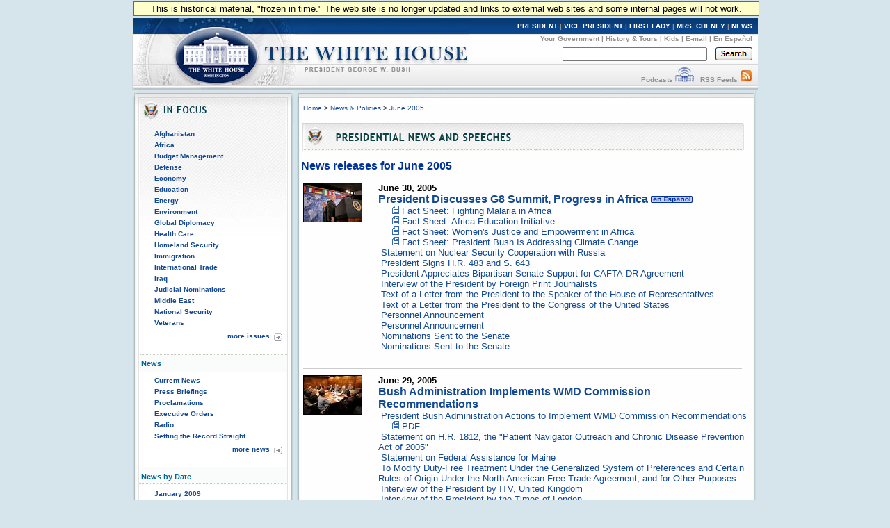

--- FILE ---
content_type: text/html; charset=UTF-8
request_url: https://georgewbush-whitehouse.archives.gov/news/releases/2005/06/
body_size: 12413
content:
<!DOCTYPE html PUBLIC "-//W3C//DTD XHTML 1.0 Transitional//EN" "http://www.w3.org/TR/xhtml1/DTD/xhtml1-transitional.dtd">

<html xmlns="http://www.w3.org/1999/xhtml" xml:lang="en" lang="en">

	<head>

  		<title>News Archive - June, 2005</title>

  		

<meta name="date"                 content="2007-02-26"/>

<meta name="WT.cg_n"              content="News Policies"/>

<meta name="WT.cg_s"              content="June 2005"/>



		<link rel="home" title="Home" href="/index.html" />

  		<style type="text/css" media="screen">
   @import "/css/infocus-main-nd.css";

</style>
<link rel="stylesheet" type="text/css" media="print" href="/css/print.css" />

<link rel="home" title="Home" href="/index.html" />

<script src="/js/general.js" type="text/javascript"></script>

<!-- Google Tag Manager -->
<script>(function(w,d,s,l,i){w[l]=w[l]||[];w[l].push({'gtm.start':
new Date().getTime(),event:'gtm.js'});var f=d.getElementsByTagName(s)[0],
j=d.createElement(s),dl=l!='dataLayer'?'&l='+l:'';j.async=true;j.src=
'https://www.googletagmanager.com/gtm.js?id='+i+dl;f.parentNode.insertBefore(j,f);
})(window,document,'script','dataLayer','GTM-WLMC86');</script>
<!-- End Google Tag Manager -->


<link rel="stylesheet" type="text/css" href="/css/news-index.css" title="main" />

	</head>

	<body onload="javascript: showCurYear();"><!-- Google Tag Manager (noscript) --><noscript><iframe alt="Google Tag Manager" src="https://www.googletagmanager.com/ns.html?id=GTM-WLMC86"height="0" width="0" style="display:none;visibility:hidden" title="Google Tag Manager"></iframe></noscript><!-- End Google Tag Manager (noscript) -->



	<!-- BEGIN BANNER -->
<div id="whcontainer">
<div id="menufloat">This is historical material, "frozen in time."  The web site is no longer updated and links to external web sites and some internal pages will not work.</div>
<div id="hidden"><img src="/imgs/print_banner.png" alt="print-only banner" /></div>


<div id="whheader" title="The White House">
<a href="/index.html"><img src="/imgs/wh_banner.jpg" alt="The White House" border="0" align="left" class="noprint" /></a>

<!-- BEGIN SKIPLINK -->
<a href="#whitebox" id="main" style="position: absolute; top: 2.5em; left: -1000em; width: 20em;" class="noprint">Skip Main Navigation</a>
<!-- END SKIPLINK -->

<div align="right" id="banner-nav"><a href="/president/" title="President">PRESIDENT</a> | <a href="/vicepresident/" title="Vice President">VICE PRESIDENT</a> | <a href="/firstlady/" title="First Lady">FIRST LADY</a> | <a href="/mrscheney/" title="Mrs. Cheney">MRS. CHENEY</a> | <a href="/news/" title="News">NEWS</a></div>

<div align="right" id="banner-subnav"><a href="/government/" title="Your Government">Your Government</a> | <a href="/history/life/" title="History &amp; Tours">History &amp; Tours</a> | <a href="/kids/" title="Kids">Kids</a> | <a href="/email/" title="E-mail">E-mail</a> | <a href="/espanol/index.es.html" title="En Espa&ntilde;ol">En Espa&ntilde;ol</a></div>

<div id="search_area">
<form accept-charset="UTF-8" action="https://search.archives.gov/search/docs" id="search_form" method="get" name="search">
<input id="affiliate" name="affiliate" type="hidden" value="national-archives" />
<input name="query" class="searchfield" maxlength="500" tabindex="1" title="Enter search terms here" /> &nbsp;&nbsp;
<!-- <input type="hidden" name="sitelimit" id="sitelimit" value="georgewbush-whitehouse.archives.gov" /> -->
<input type="hidden" name="dc" id="dc" value="3560" />
<input name="submit" type="image" src="/imgs/searchbutton.gif" alt="Search" tabindex="2" class="noprint" title="Submit" />
</form>
</div>

<div align="right" id="banner-subnav2">
<a href="/podcasts/" title="Podcasts">Podcasts</a> <a href="/podcasts/" title="Podcasts"><img src="/imgs/pod3.jpg" alt="Podcasts" width="27" height="22" border="0" /></a> &nbsp;&nbsp;<a href="/rss/" title="RSS Feeds">RSS Feeds</a> <a href="/rss/" title="RSS Feeds"><img src="/imgs/rss3.jpg" alt="RSS Feeds" width="18" height="22" border="0" /></a></div>
</div>
<!-- END BANNER -->  
<div id="containerbg">
<!-- BEGIN LEFT COLUMN -->

<div id="leftcol">
	<!-- * * * * BEGIN ISSUES * * * * * -->
<img src="/imgs/infocus_top2.jpg" alt="In Focus" width="234" height="50" /><br clear="left" />

<div id="leftbox">
<ul>
       <li><a href="/infocus/afghanistan/">Afghanistan</a></li>
	<li><a href="/infocus/africa/">Africa</a></li>
	<li><a href="/infocus/budget/">Budget Management</a></li>
	<li><a href="/infocus/defense/">Defense</a></li>
	<li><a href="/infocus/economy/">Economy</a></li>
	<li><a href="/infocus/education/">Education</a></li>
	<li><a href="/infocus/energy/">Energy</a></li>
	<li><a href="/infocus/environment/">Environment</a></li>
	<li><a href="/infocus/globaldiplomacy/">Global Diplomacy</a></li>
	<li><a href="/infocus/healthcare/">Health Care</a></li>
	<li><a href="/infocus/homeland/">Homeland Security</a></li>
	<li><a href="/infocus/immigration/">Immigration</a></li> 
	<li><a href="/infocus/internationaltrade/">International Trade</a></li>
	<li><a href="/infocus/iraq/">Iraq</a></li>
       <li><a href="/infocus/judicialnominees/">Judicial Nominations</a></li>
       <li><a href="/infocus/mideast/">Middle East</a></li>
	<li><a href="/infocus/nationalsecurity/">National Security</a></li>
	<li><a href="/infocus/veterans/">Veterans</a></li>
</ul>


<span style="display:block; position:relative; float:right; top:4px; right:4px; margin-top:8px;">
<a href="/infocus/"><img src="/imgs/arrow.gif" alt="More Issues" width="12" height="11" /></a>
</span>
<span style="display:block; position:relative; float:right; top:2px; right:10px; margin-top:8px;">
<a href="/infocus/">more issues</a>
</span>
<br clear="all" /><br clear="all" /></div>


<!-- BEGIN NEWS -->
<div class="divider-nd">News</div>

<div class="leftboxb">
<ul>
	<li><a href="/news/">Current News</a></li>
	<li><a href="/news/briefings/">Press Briefings</a></li>
	<li><a href="/news/proclamations/">Proclamations</a></li>
	<li><a href="/news/orders/">Executive Orders</a></li>
	<li><a href="/radio/">Radio</a></li>
	<li><a href="/news/setting-record-straight/">Setting the Record Straight</a></li>
</ul>
<span style="display:block; position:relative; float:right; top:4px; right:4px; margin-top:8px;">
<a href="/news/"><img src="/imgs/arrow.gif" alt="More News" width="12" height="11" /></a>
</span>
<span style="display:block; position:relative; float:right; top:2px; right:10px; margin-top:8px;">
<a href="/news/">more news</a>
</span>
<br clear="all" />
<br clear="all" />
</div>



<!-- BEGIN NEWS BY DATE -->

<div class="divider-nd">News by Date</div>

<div class="leftboxb">
<script src="/js/news_menu.js" type="text/javascript">
</script>
<noscript>
<ul>
        <li><a href="/news/releases/2009/01/">January 2009</a></li>

        <li><a href="/news/releases/2008/12/">December 2008</a></li>
        <li><a href="/news/releases/2008/11/">November 2008</a></li>
        <li><a href="/news/releases/2008/10/">October 2008</a></li>
        <li><a href="/news/releases/2008/09/">September 2008</a></li>
        <li><a href="/news/releases/2008/08/">August 2008</a></li>
        <li><a href="/news/releases/2008/07/">July 2008</a></li>
        <li><a href="/news/releases/2008/06/">June 2008</a></li>
        <li><a href="/news/releases/2008/05/">May 2008</a></li>
        <li><a href="/news/releases/2008/04/">April 2008</a></li>
        <li><a href="/news/releases/2008/03/">March 2008</a></li>
        <li><a href="/news/releases/2008/02/">February 2008</a></li>
        <li><a href="/news/releases/2008/01/">January 2008</a></li>

        <li><a href="/news/releases/2007/12/">December 2007</a></li>
        <li><a href="/news/releases/2007/11/">November 2007</a></li>
        <li><a href="/news/releases/2007/10/">October 2007</a></li>
        <li><a href="/news/releases/2007/09/">September 2007</a></li>
        <li><a href="/news/releases/2007/08/">August 2007</a></li>
        <li><a href="/news/releases/2007/07/">July 2007</a></li>
	<li><a href="/news/releases/2007/06/">June 2007</a></li>
	<li><a href="/news/releases/2007/05/">May 2007</a></li>
	<li><a href="/news/releases/2007/04/">April 2007</a></li>
	<li><a href="/news/releases/2007/03/">March 2007</a></li>
	<li><a href="/news/releases/2007/02/">February 2007</a></li>
	<li><a href="/news/releases/2007/01/">January 2007</a></li>

	<li><a href="/news/releases/2006/12/">December 2006</a></li>
	<li><a href="/news/releases/2006/11/">November 2006</a></li>
	<li><a href="/news/releases/2006/10/">October 2006</a></li>
	<li><a href="/news/releases/2006/09/">September 2006</a></li>
	<li><a href="/news/releases/2006/08/">August 2006</a></li>
	<li><a href="/news/releases/2006/07/">July 2006</a></li>
	<li><a href="/news/releases/2006/06/">June 2006</a></li>
	<li><a href="/news/releases/2006/05/">May 2006</a></li>
	<li><a href="/news/releases/2006/04/">April 2006</a></li>
	<li><a href="/news/releases/2006/03/">March 2006</a></li>
	<li><a href="/news/releases/2006/02/">February 2006</a></li>
	<li><a href="/news/releases/2006/01/">January 2006</a></li>

	<li><a href="/news/releases/2005/12/">December 2005</a></li>
	<li><a href="/news/releases/2005/11/">November 2005</a></li>
	<li><a href="/news/releases/2005/10/">October 2005</a></li>
	<li><a href="/news/releases/2005/09/">September 2005</a></li>
	<li><a href="/news/releases/2005/08/">August 2005</a></li>
	<li><a href="/news/releases/2005/07/">July 2005</a></li>
	<li><a href="/news/releases/2005/06/">June 2005</a></li>
	<li><a href="/news/releases/2005/05/">May 2005</a></li>
	<li><a href="/news/releases/2005/04/">April 2005</a></li>
	<li><a href="/news/releases/2005/03/">March 2005</a></li>
	<li><a href="/news/releases/2005/02/">February 2005</a></li>
	<li><a href="/news/releases/2005/01/">January 2005</a></li>

	<li><a href="/news/releases/2004/12/">December 2004</a></li>
	<li><a href="/news/releases/2004/11/">November 2004</a></li>
	<li><a href="/news/releases/2004/10/">October 2004</a></li>
	<li><a href="/news/releases/2004/09/">September 2004</a></li>
	<li><a href="/news/releases/2004/08/">August 2004</a></li>
	<li><a href="/news/releases/2004/07/">July 2004</a></li>
	<li><a href="/news/releases/2004/06/">June 2004</a></li>
	<li><a href="/news/releases/2004/05/">May 2004</a></li>
	<li><a href="/news/releases/2004/04/">April 2004</a></li>
	<li><a href="/news/releases/2004/03/">March 2004</a></li>
	<li><a href="/news/releases/2004/02/">February 2004</a></li>
	<li><a href="/news/releases/2004/01/">January 2004</a></li>

	<li><a href="/news/releases/2003/12/">December 2003</a></li>
	<li><a href="/news/releases/2003/11/">November 2003</a></li>
	<li><a href="/news/releases/2003/10/">October 2003</a></li>
	<li><a href="/news/releases/2003/09/">September 2003</a></li>
	<li><a href="/news/releases/2003/08/">August 2003</a></li>
	<li><a href="/news/releases/2003/07/">July 2003</a></li>
	<li><a href="/news/releases/2003/06/">June 2003</a></li>
	<li><a href="/news/releases/2003/05/">May 2003</a></li>
	<li><a href="/news/releases/2003/04/">April 2003</a></li>
	<li><a href="/news/releases/2003/03/">March 2003</a></li>
	<li><a href="/news/releases/2003/02/">February 2003</a></li>
	<li><a href="/news/releases/2003/01/">January 2003</a></li>

	<li><a href="/news/releases/2002/12/">December 2002</a></li>
	<li><a href="/news/releases/2002/11/">November 2002</a></li>
	<li><a href="/news/releases/2002/10/">October 2002</a></li>
	<li><a href="/news/releases/2002/09/">September 2002</a></li>
	<li><a href="/news/releases/2002/08/">August 2002</a></li>
	<li><a href="/news/releases/2002/07/">July 2002</a></li>
	<li><a href="/news/releases/2002/06/">June 2002</a></li>
	<li><a href="/news/releases/2002/05/">May 2002</a></li>
	<li><a href="/news/releases/2002/04/">April 2002</a></li>
	<li><a href="/news/releases/2002/03/">March 2002</a></li>
	<li><a href="/news/releases/2002/02/">February 2002</a></li>
	<li><a href="/news/releases/2002/01/">January 2002</a></li>

	<li><a href="/news/releases/2001/12/">December 2001</a></li>
	<li><a href="/news/releases/2001/11/">November 2001</a></li>
	<li><a href="/news/releases/2001/10/">October 2001</a></li>
	<li><a href="/news/releases/2001/09/">September 2001</a></li>
	<li><a href="/news/releases/2001/08/">August 2001</a></li>
	<li><a href="/news/releases/2001/07/">July 2001</a></li>
	<li><a href="/news/releases/2001/06/">June 2001</a></li>
	<li><a href="/news/releases/2001/05/">May 2001</a></li>
	<li><a href="/news/releases/2001/04/">April 2001</a></li>
	<li><a href="/news/releases/2001/03/">March 2001</a></li>
	<li><a href="/news/releases/2001/02/">February 2001</a></li>
	<li><a href="/news/releases/2001/01/">January 2001</a></li>
</ul>
</noscript>

<br clear="all" /></div>


<!-- BEGIN APPOINTMENTS -->
<div class="divider-nd">Appointments</div>

<div class="leftboxb">
<ul>
	<li><a href="/news/nominations/">Nominations</a></li>
	
</ul>
<br clear="all" /></div>



<!-- BEGIN FEDERAL FACTS -->
<div class="divider-nd">Federal Facts</div>

<div class="leftboxb">
<ul>
	<li><a href="/news/fsbr.html">Federal Statistics</a></li>
</ul>
<br clear="all" /></div>

<!-- BEGIN WEST WING -->	
<div class="divider-nd">West Wing</div>

<div class="leftboxb">
<ul>
	<li><a href="/news/west-wing.html">History</a></li>
</ul>
</div>
<br clear="left" />


</div>

<!-- * * * * * MAIN CONTENT * * * * * -->
<div id="whitebox_top"></div>
<div id="whitebox">
<div id="news_container">

<!-- BEGIN -->



						<table border="0" cellspacing="0" cellpadding="0" width="621" summary="Breadcrumbs, Print">

							<tr valign="top">

								<td align="left" width="463">

									<font face="Arial, Helvetica, Sans-Serif" size="1">

&nbsp;<a href="/index.html">Home</a> &gt;

<a href="/news/">News &amp; Policies</a> &gt;

<a href="/news/releases/2005/06/">June 2005</a>

</font>

<br/>



								</td>

                                                                <td align="right" width="278">

                                                                <div id="print-email"></div>

								</td>

							</tr>

						</table><br />

						

<!-- BEGIN -->





<TABLE width="631" border="0" cellspacing="0" cellpadding="0">

  <TR>

      <TD valign="top"><IMG src="/news/images/speeches-news-2.gif" alt="Presidential News and Speeches" width="638" height="43"></TD>

      <TD align="left" valign="top">

      



      </TD>

  </TR>

</TABLE>



<title>News Archive - June 2005</title>



<table border="0">



<p><font face="arial, helvetica, sans-serif" color="#003399" size="3"><b>News releases for June 2005</b></font></p>





<tr valign="top">

<td width="85">

<a href="/news/releases/2005/06/images/20050630_p45076-057jas-515h.html"><img src="/news/releases/2005/06/images/20050630_p45076-057jas-83h.jpg" alt="President George W. Bush stands at the podium after being introduced at the Freer Gallery in Washington D.C., Thursday, June 30, 2005, by Walter Stern, Chairman of the Board of Trustees, the Hudson Institute. The President spoke about his participation in the upcoming G8 Summit in Scotland, highlighting new initiatives to improve the quality of life of sub-Saharan Africans. White House photo by Paul Morse" border="0" width="85" height="57"></a>



</td>



<td width="15"></td>







<td width="531"><font face="Arial, Helvetica, sans-serif" size="2"><b>June 30, 2005</b></font>

<br><font face="Arial, Helvetica, sans-serif" size="2">







<font size="3" face="arial, helvetica"><b> <a

	href="/news/releases/2005/06/20050630.html">President Discusses G8 Summit, Progress in Africa</a></b></font> <a href="/news/releases/2005/06/20050630.es.html"><img src="/news/images/espanol.gif" alt="en Espa&#241ol" width="60" height="10" border="0"></a><br>

&nbsp;&nbsp;&nbsp;&nbsp;&nbsp;<img src="/imgs/icon_release_infocus.gif" width="10" height="12" alt="Fact sheet"/>

<a href="/news/releases/2005/06/20050630-8.html">Fact Sheet: Fighting Malaria in Africa</a>

<br/>&nbsp;&nbsp;&nbsp;&nbsp;&nbsp;<img src="/imgs/icon_release_infocus.gif" width="10" height="12" alt="Fact sheet"/>

<a href="/news/releases/2005/06/20050630-7.html">Fact Sheet: Africa Education Initiative</a>

<br/>&nbsp;&nbsp;&nbsp;&nbsp;&nbsp;<img src="/imgs/icon_release_infocus.gif" width="10" height="12" alt="Fact sheet"/>

<a href="/news/releases/2005/06/20050630-5.html">Fact Sheet: Women's Justice and Empowerment in Africa</a>

<br/>&nbsp;&nbsp;&nbsp;&nbsp;&nbsp;<img src="/imgs/icon_release_infocus.gif" width="10" height="12" alt="Fact sheet"/>

<a href="/news/releases/2005/06/20050630-16.html">Fact Sheet: President Bush Is Addressing Climate Change</a>

<br/>

<img border="0" width="5" height="4"

	src="/images/square-1.gif" alt=""> <a

	href="/news/releases/2005/06/20050630-4.html">Statement on Nuclear Security Cooperation with Russia</a><br>



<img border="0" width="5" height="4"

	src="/images/square-1.gif" alt=""> <a

	href="/news/releases/2005/06/20050630-3.html">President Signs H.R. 483 and S. 643</a><br>



<img border="0" width="5" height="4"

	src="/images/square-1.gif" alt=""> <a

	href="/news/releases/2005/06/20050630-17.html">President Appreciates Bipartisan Senate Support for CAFTA-DR Agreement</a><br>



<img border="0" width="5" height="4"

	src="/images/square-1.gif" alt=""> <a

	href="/news/releases/2005/06/20050630-20.html">Interview of the President by Foreign Print Journalists</a><br>



<img border="0" width="5" height="4"

	src="/images/square-1.gif" alt=""> <a

	href="/news/releases/2005/06/20050630-11.html">Text of a Letter from the President to the Speaker of the House of Representatives</a><br>



<img border="0" width="5" height="4"

	src="/images/square-1.gif" alt=""> <a

	href="/news/releases/2005/06/20050630-12.html">Text of a Letter from the President to the Congress of the United States</a><br>



<img border="0" width="5" height="4"

	src="/images/square-1.gif" alt=""> <a

	href="/news/releases/2005/06/20050630-1.html">Personnel Announcement</a><br>



<img border="0" width="5" height="4"

	src="/images/square-1.gif" alt=""> <a

	href="/news/releases/2005/06/20050630-10.html">Personnel Announcement</a><br>



<img border="0" width="5" height="4"

	src="/images/square-1.gif" alt=""> <a

	href="/news/releases/2005/06/20050630-2.html">Nominations Sent to the Senate</a><br>



<img border="0" width="5" height="4"

	src="/images/square-1.gif" alt=""> <a

	href="/news/releases/2005/06/20050630-13.html">Nominations Sent to the Senate</a><br>







&nbsp;

</font></td>

</tr>





<tr valign="top">

<td colspan="3"><IMG alt="" height=11 src="/news/images/greypixel-whiteborder.gif" width="631"></td>

</tr>





<tr valign="top">

<td width="85">

<a href="/news/releases/2005/06/images/20050629-2_g8o0510jas2jpg-515h.html"><img src="/news/releases/2005/06/images/20050629-2_g8o0510jas2jpg-83h.jpg" alt="President George W. Bush offers remarks after a briefing by Fran Townsend, in red, Assistant to the President for Homeland Security and Counter-terrorism, to the National Security Council regarding the Silberman-Robb Weapons of Mass Destruction Commission Report Wednesday, June 29, 2005, in the Situation Room of the White House. Clockwise, from the President, are: Secretary of State Condoleezza Rice; Secretary of Defense Donald Rumsfeld; Richard Myers, Chairman of the Joint Chiefs of Staff; Treasury Secretary John Snow; CIA Director Porter Goss; Attorney General Alberto Gonzales; Robert Mueller, FBI Director; Fran Townsend; Michael Chertoff, Secretary of Homeland Security; John Negroponte, Director of National Intelligence, and Vice President Dick Cheney. In the background are: Steve Hadley, National Security Advisor; Phil Zelikow of the State Department, and J.D. Crouch, Deputy National Security Advisor.  White House photo by Eric Draper" border="0" width="85" height="57"></a>



</td>



<td width="15"></td>







<td width="531"><font face="Arial, Helvetica, sans-serif" size="2"><b>June 29, 2005</b></font>

<br><font face="Arial, Helvetica, sans-serif" size="2">







<font size="3" face="arial, helvetica"><b> <a

	href="/news/releases/2005/06/20050629-2.html">Bush Administration Implements WMD Commission Recommendations</a></b></font><br>



<img border="0" width="5" height="4"

	src="/images/square-1.gif" alt=""> <a

	href="/news/releases/2005/06/20050629-5.html">President Bush Administration Actions to Implement WMD Commission Recommendations</a><br>

&nbsp;&nbsp;&nbsp;&nbsp;&nbsp;<img src="/imgs/icon_release_infocus.gif" width="10" height="12" alt="Fact sheet"/>

<a href="/news/releases/2005/06/WMD-Commission-Matrix-6-29-05.pdf">PDF</a>

<br/>

<img border="0" width="5" height="4"

	src="/images/square-1.gif" alt=""> <a

	href="/news/releases/2005/06/20050629-7.html">Statement on H.R. 1812, the "Patient Navigator Outreach and Chronic Disease Prevention Act of 2005"</a><br>



<img border="0" width="5" height="4"

	src="/images/square-1.gif" alt=""> <a

	href="/news/releases/2005/06/20050629-6.html">Statement on Federal Assistance for Maine</a><br>



<img border="0" width="5" height="4"

	src="/images/square-1.gif" alt=""> <a

	href="/news/releases/2005/06/20050629-8.html">To Modify Duty-Free Treatment Under the Generalized System of Preferences and Certain Rules of Origin Under the North American Free Trade Agreement, and for Other Purposes</a><br>



<img border="0" width="5" height="4"

	src="/images/square-1.gif" alt=""> <a

	href="/news/releases/2005/06/20050629-12.html">Interview of the President by ITV, United Kingdom</a><br>



<img border="0" width="5" height="4"

	src="/images/square-1.gif" alt=""> <a

	href="/news/releases/2005/06/20050629-10.html">Interview of the President by the Times of London</a><br>



<img border="0" width="5" height="4"

	src="/images/square-1.gif" alt=""> <a

	href="/news/releases/2005/06/20050629-11.html">Interview of the President by Danish Broadcasting Corporation</a><br>



<img border="0" width="5" height="4"

	src="/images/square-1.gif" alt=""> <a

	href="/news/releases/2005/06/20050629.html">Executive Order: Blocking Property of Weapons of Mass Destruction Proliferators and Their Supporters</a><br>



<img border="0" width="5" height="4"

	src="/images/square-1.gif" alt=""> <a

	href="/news/releases/2005/06/20050629-1.html">Memorandum</a><br>



<img border="0" width="5" height="4"

	src="/images/square-1.gif" alt=""> <a

	href="/news/releases/2005/06/20050629-9.html">Memorandum for the Director OMB</a><br>







&nbsp;

</font></td>

</tr>





<tr valign="top">

<td colspan="3"><IMG alt="" height=11 src="/news/images/greypixel-whiteborder.gif" width="631"></td>

</tr>





<tr valign="top">

<td width="85">

<a href="/news/releases/2005/06/images/20050628-7_g8o0322-515h.html"><img src="/news/releases/2005/06/images/20050628-7_g8o0322-83h.jpg" alt="President George W. Bush delivers remarks on the war on terror at Fort Bragg, North Carolina, Tuesday, June 28, 2005.  White House photo by Eric Draper" border="0" width="85" height="62"></a>



</td>



<td width="15"></td>







<td width="531"><font face="Arial, Helvetica, sans-serif" size="2"><b>June 28, 2005</b></font>

<br><font face="Arial, Helvetica, sans-serif" size="2">







<font size="3" face="arial, helvetica"><b> <a

	href="/news/releases/2005/06/20050628-7.html">President Addresses Nation, Discusses Iraq, War on Terror</a></b></font> <a href="/news/releases/2005/06/20050628-7.es.html"><img src="/news/images/espanol.gif" alt="en Espa&#241ol" width="60" height="10" border="0"></a><br>

&nbsp;&nbsp;&nbsp;&nbsp;&nbsp;<img src="/imgs/release_tools_icons_video.gif" alt="Play Video" width="19" height="16">



<script type="text/javascript" language="javascript">

<!--
      //document.write(lt+"a href=\"#\" onClick=\"javascript:popup('/news/releases/2005/06/20050628-7.v.html','360','330')\" "+gt+"Video"+lt+"/a"+gt+"");

//-->

</script>

<!--<noscript>--><a href="/video/2005/06/20050628-7.v.rm">Video</a><!--</noscript>-->

<br/>&nbsp;&nbsp;&nbsp;&nbsp;&nbsp;<img src="/imgs/icon_release_infocus.gif" width="10" height="12" alt="Fact sheet"/>

<a href="/infocus/iraq/">In Focus: Renewal in Iraq</a>

<br/>

<img border="0" width="5" height="4"

	src="/images/square-1.gif" alt=""> <a

	href="/news/releases/2005/06/20050628.html">President to Welcome Prime Minister Lee of Singapore to the White House</a><br>



<img border="0" width="5" height="4"

	src="/images/square-1.gif" alt=""> <a

	href="/news/releases/2005/06/20050628-2.html">President Applauds Senate for Passing Energy Legislation</a><br>



<img border="0" width="5" height="4"

	src="/images/square-1.gif" alt=""> <a

	href="/news/releases/2005/06/20050628-4.html">Executive Order: Strengthening Processes Relating to Determining Eligibility for Access to Classified National Security Information</a><br>



<img border="0" width="5" height="4"

	src="/images/square-1.gif" alt=""> <a

	href="/news/releases/2005/06/20050628-6.html">Nominations Sent to the Senate</a><br>



<img border="0" width="5" height="4"

	src="/images/square-1.gif" alt=""> <a

	href="/news/releases/2005/06/20050628-5.html">Personnel Announcement</a><br>







&nbsp;

</font></td>

</tr>





<tr valign="top">

<td colspan="3"><IMG alt="" height=11 src="/news/images/greypixel-whiteborder.gif" width="631"></td>

</tr>





<tr valign="top">

<td width="85">

<a href="/news/releases/2005/06/images/20050627-1_webp45061-163-515h.html"><img src="/news/releases/2005/06/images/20050627-1_webp45061-163-83h.jpg" alt="President George W. Bush and German Chancellor Gerhard Schroeder talk with the media in the Oval Office Monday, June 27, 2005.  White House photo by Eric Draper" border="0" width="84" height="56"></a>



</td>



<td width="15"></td>







<td width="531"><font face="Arial, Helvetica, sans-serif" size="2"><b>June 27, 2005</b></font>

<br><font face="Arial, Helvetica, sans-serif" size="2">







<font size="3" face="arial, helvetica"><b> <a

	href="/news/releases/2005/06/20050627-1.html">President Welcomes German Chancellor to the White House</a></b></font><br>

&nbsp;&nbsp;&nbsp;&nbsp;&nbsp;<img src="/imgs/release_tools_icons_video.gif" alt="Play Video" width="19" height="16">



<script type="text/javascript" language="javascript">

<!--
      //document.write(lt+"a href=\"#\" onClick=\"javascript:popup('/news/releases/2005/06/20050627-1.v.html','360','330')\" "+gt+"Video"+lt+"/a"+gt+"");

//-->

</script>

<!--<noscript>--><a href="/video/2005/06/20050627-1.v.rm">Video</a><!--</noscript>-->

<br/>

<img border="0" width="5" height="4"

	src="/images/square-1.gif" alt=""> <a

	href="/news/releases/2005/06/20050627-2.html">President Receives 90-Day Report on the Security and Prosperity Partnership of North America</a><br>







&nbsp;

</font></td>

</tr>





<tr valign="top">

<td colspan="3"><IMG alt="" height=11 src="/news/images/greypixel-whiteborder.gif" width="631"></td>

</tr>





<tr valign="top">

<td width="85">

<a href="/news/releases/2005/06/images/20050626-1_p45055-073jasjpg-515h.html"><img src="/news/releases/2005/06/images/20050626-1_p45055-073jasjpg-83h.jpg" alt="Taylor Paige Nevils of South Side Little League Memphis Red Sox from Chicago, peers up at Dugout, the Little League mascot, during a T-ball game on the South Lawn Sunday, June 26, 2005.  White House photo by Paul Morse" border="0" width="84" height="50"></a>



</td>



<td width="15"></td>







<td width="531"><font face="Arial, Helvetica, sans-serif" size="2"><b>June 26, 2005</b></font>

<br><font face="Arial, Helvetica, sans-serif" size="2">







<font size="3" face="arial, helvetica"><b> <a

	href="/news/releases/2005/06/20050626.html">President's Statement on United Nations International Day in Support of Victims of Torture</a></b></font><br>



<img border="0" width="5" height="4"

	src="/images/square-1.gif" alt=""> <a

	href="/news/releases/2005/06/20050626-1.html">White House South Lawn Tee Ball</a><br>

&nbsp;&nbsp;&nbsp;&nbsp;&nbsp;<img src="/imgs/release_tools_icons_video.gif" alt="Play Video" width="19" height="16">



<script type="text/javascript" language="javascript">

<!--
      //document.write(lt+"a href=\"#\" onClick=\"javascript:popup('/news/releases/2005/06/20050626-1.v.html','360','330')\" "+gt+"Video"+lt+"/a"+gt+"");

//-->

</script>

<!--<noscript>--><a href="/video/2005/06/20050626-1.v.rm">Video</a><!--</noscript>-->

<br/>&nbsp;&nbsp;&nbsp;&nbsp;&nbsp;<img src="/imgs/icon_release_infocus.gif" width="10" height="12" alt="Fact sheet"/>

<a href="/tball/">White House Tee Ball</a>

<br/>





&nbsp;

</font></td>

</tr>





<tr valign="top">

<td colspan="3"><IMG alt="" height=11 src="/news/images/greypixel-whiteborder.gif" width="631"></td>

</tr>





<tr valign="top">

<td width="85">





</td>



<td width="15"></td>







<td width="531"><font face="Arial, Helvetica, sans-serif" size="2"><b>June 25, 2005</b></font>

<br><font face="Arial, Helvetica, sans-serif" size="2">







<font size="3" face="arial, helvetica"><b> <a

	href="/news/releases/2005/06/20050625.html">President's Radio Address</a></b></font> <a href="/news/releases/2005/06/20050625.es.html"><img src="/news/images/espanol.gif" alt="en Espa&#241ol" width="60" height="10" border="0"></a><br>

 

         <img src="/imgs/release_tools_icons_podcast.gif" alt="Play MP3" width="19" height="18">

<a href="/video/2005/06/20050625.a.rm">Audio</a>

<br/>





&nbsp;

</font></td>

</tr>





<tr valign="top">

<td colspan="3"><IMG alt="" height=11 src="/news/images/greypixel-whiteborder.gif" width="631"></td>

</tr>





<tr valign="top">

<td width="85">

<a href="/news/releases/2005/06/images/20050624_p45051-053jas-515h.html"><img src="/news/releases/2005/06/images/20050624_p45051-053jas-83h.jpg" alt="President George W. Bush walks with Dr. Ibrahim Jaafari, Prime Minister of Iraq, toward the East Room Friday, June 24, 2005, to meet the media.  White House photo by Paul Morse" border="0" width="84" height="57"></a>



</td>



<td width="15"></td>







<td width="531"><font face="Arial, Helvetica, sans-serif" size="2"><b>June 24, 2005</b></font>

<br><font face="Arial, Helvetica, sans-serif" size="2">







<font size="3" face="arial, helvetica"><b> <a

	href="/news/releases/2005/06/20050624.html">President Welcomes Iraqi Prime Minister Jaafari to the White House</a></b></font><br>

&nbsp;&nbsp;&nbsp;&nbsp;&nbsp;<img src="/imgs/release_tools_icons_video.gif" alt="Play Video" width="19" height="16">



<script type="text/javascript" language="javascript">

<!--
      //document.write(lt+"a href=\"#\" onClick=\"javascript:popup('/news/releases/2005/06/20050624.v.html','360','330')\" "+gt+"Video"+lt+"/a"+gt+"");

//-->

</script>

<!--<noscript>--><a href="/video/2005/06/20050624.v.rm">Video</a><!--</noscript>-->

<br/>&nbsp;&nbsp;&nbsp;&nbsp;&nbsp;<img src="/imgs/icon_release_infocus.gif" width="10" height="12" alt="Fact sheet"/>

<a href="/infocus/iraq/">In Focus:  Renewal in Iraq</a>

<br/>

<img border="0" width="5" height="4"

	src="/images/square-1.gif" alt=""> <a

	href="/news/releases/2005/06/20050624-2.html">President to Welcome Australian Prime Minister Howard to the White House</a><br>



<img border="0" width="5" height="4"

	src="/images/square-1.gif" alt=""> <a

	href="/news/releases/2005/06/20050624-1.html">President to Welcome Prime Minister Sabah of Kuwait to the White House</a><br>







&nbsp;

</font></td>

</tr>





<tr valign="top">

<td colspan="3"><IMG alt="" height=11 src="/news/images/greypixel-whiteborder.gif" width="631"></td>

</tr>





<tr valign="top">

<td width="85">

<a href="/news/releases/2005/06/images/20050623_p45043-171jasjpg-515h.html"><img src="/news/releases/2005/06/images/20050623_p45043-171jasjpg-83h.jpg" alt="President George W. Bush reaches out to the crowd Thursday, June 23, 2005, after a Conversation on Strengthening Social Security at Montgomery Blair High School in Silver Spring, Maryland.  White House photo by Paul Morse" border="0" width="84" height="55"></a>



</td>



<td width="15"></td>







<td width="531"><font face="Arial, Helvetica, sans-serif" size="2"><b>June 23, 2005</b></font>

<br><font face="Arial, Helvetica, sans-serif" size="2">







<font size="3" face="arial, helvetica"><b> <a

	href="/news/releases/2005/06/20050623.html">President Participates in Social Security Conversation in Maryland</a></b></font><br>

&nbsp;&nbsp;&nbsp;&nbsp;&nbsp;<img src="/imgs/release_tools_icons_video.gif" alt="Play Video" width="19" height="16">



<script type="text/javascript" language="javascript">

<!--
      //document.write(lt+"a href=\"#\" onClick=\"javascript:popup('/news/releases/2005/06/20050623.v.html','360','330')\" "+gt+"Video"+lt+"/a"+gt+"");

//-->

</script>

<!--<noscript>--><a href="/video/2005/06/20050623.v.rm">Video</a><!--</noscript>-->

<br/>&nbsp;&nbsp;&nbsp;&nbsp;&nbsp;<img src="/imgs/icon_release_infocus.gif" width="10" height="12" alt="Fact sheet"/>

<a href="/infocus/social-security/">In Focus:  Social Security</a>

<br/>

<img border="0" width="5" height="4"

	src="/images/square-1.gif" alt=""> <a

	href="/news/releases/2005/06/20050623-2.html">President Discusses CAFTA-DR with Bipartisan Leaders</a> <a href="/news/releases/2005/06/20050623-2.es.html"><img src="/news/images/espanol.gif" alt="en Espa&#241ol" width="60" height="10" border="0"></a><br>

&nbsp;&nbsp;&nbsp;&nbsp;&nbsp;<img src="/imgs/release_tools_icons_video.gif" alt="Play Video" width="19" height="16">



<script type="text/javascript" language="javascript">

<!--
      //document.write(lt+"a href=\"#\" onClick=\"javascript:popup('/news/releases/2005/06/20050623-2.v.html','360','330')\" "+gt+"Video"+lt+"/a"+gt+"");

//-->

</script>

<!--<noscript>--><a href="/video/2005/06/20050623-2.v.rm">Video</a><!--</noscript>-->

<br/>&nbsp;&nbsp;&nbsp;&nbsp;&nbsp;<img src="/imgs/icon_release_infocus.gif" width="10" height="12" alt="Fact sheet"/>

<a href="/infocus/cafta/">In Focus: CAFTA-DR</a>

<br/>

<img border="0" width="5" height="4"

	src="/images/square-1.gif" alt=""> <a

	href="/news/releases/2005/06/20050623-9.html">Text of a Letter from the President to the Congress of the United States</a><br>



<img border="0" width="5" height="4"

	src="/images/square-1.gif" alt=""> <a

	href="/news/releases/2005/06/20050623-3.html">Statement on Federal Assistance for Nebraska</a><br>



<img border="0" width="5" height="4"

	src="/images/square-1.gif" alt=""> <a

	href="/news/releases/2005/06/20050623-6.html">Notice: Continuation of the National Emergency with Respect to the Western Balkans</a><br>



<img border="0" width="5" height="4"

	src="/images/square-1.gif" alt=""> <a

	href="/news/releases/2005/06/20050623-5.html">Text of a Letter from the President to the Congress of the United States</a><br>



<img border="0" width="5" height="4"

	src="/images/square-1.gif" alt=""> <a

	href="/news/releases/2005/06/20050623-4.html">Personnel Announcement</a><br>



<img border="0" width="5" height="4"

	src="/images/square-1.gif" alt=""> <a

	href="/news/releases/2005/06/20050623-7.html">Personnel Announcement</a><br>



<img border="0" width="5" height="4"

	src="/images/square-1.gif" alt=""> <a

	href="/news/releases/2005/06/20050623-11.html">Nominations Sent to the Senate</a><br>







&nbsp;

</font></td>

</tr>





<tr valign="top">

<td colspan="3"><IMG alt="" height=11 src="/news/images/greypixel-whiteborder.gif" width="631"></td>

</tr>





<tr valign="top">

<td width="85">

<a href="/news/releases/2005/06/images/20050622_p45040-034jas-515h.html"><img src="/news/releases/2005/06/images/20050622_p45040-034jas-83h.jpg" alt="President George W. Bush tours the turbine room of Calvert Cliffs Nuclear Power Plant in Lusby, Md., Wednesday, June 22, 2005. After his tour, the President spoke about energy and economic security to about 400 in attendance.  White House photo by Paul Morse" border="0" width="84" height="50"></a>



</td>



<td width="15"></td>







<td width="531"><font face="Arial, Helvetica, sans-serif" size="2"><b>June 22, 2005</b></font>

<br><font face="Arial, Helvetica, sans-serif" size="2">







<font size="3" face="arial, helvetica"><b> <a

	href="/news/releases/2005/06/20050622.html">President Discusses Energy Policy, Economic Security</a></b></font><br>

&nbsp;&nbsp;&nbsp;&nbsp;&nbsp;<img src="/imgs/release_tools_icons_video.gif" alt="Play Video" width="19" height="16">



<script type="text/javascript" language="javascript">

<!--
      //document.write(lt+"a href=\"#\" onClick=\"javascript:popup('/news/releases/2005/06/20050622.v.html','360','330')\" "+gt+"Video"+lt+"/a"+gt+"");

//-->

</script>

<!--<noscript>--><a href="/video/2005/06/20050622.v.rm">Video</a><!--</noscript>-->

<br/>&nbsp;&nbsp;&nbsp;&nbsp;&nbsp;<img src="/imgs/icon_release_infocus.gif" width="10" height="12" alt="Fact sheet"/>

<a href="/infocus/energy/">In Focus: Energy</a>

<br/>





&nbsp;

</font></td>

</tr>





<tr valign="top">

<td colspan="3"><IMG alt="" height=11 src="/news/images/greypixel-whiteborder.gif" width="631"></td>

</tr>





<tr valign="top">

<td width="85">

<a href="/news/releases/2005/06/images/20050621_webf1g3800jpg-515h.html"><img src="/news/releases/2005/06/images/20050621_webf1g3800jpg-83h.jpg" alt="President George W. Bush and Prime Minister Phan Van Khai of Vietnam deliver statements to the media in the Oval Office Tuesday, June 21, 2005. &quot;We discussed our economic relations. And I noted that the Vietnamese economy is growing quite substantially. We talked about our desire for Vietnam to join the WTO,&quot; said the President. &quot;We talked about security issues and a mutual desire to coordinate in the war on terror.&quot;  White House photo by Eric Draper" border="0" width="84" height="56"></a>



</td>



<td width="15"></td>







<td width="531"><font face="Arial, Helvetica, sans-serif" size="2"><b>June 21, 2005</b></font>

<br><font face="Arial, Helvetica, sans-serif" size="2">







<font size="3" face="arial, helvetica"><b> <a

	href="/news/releases/2005/06/20050621.html">President Welcomes Vietnamese Prime Minister to the White House</a></b></font><br>

&nbsp;&nbsp;&nbsp;&nbsp;&nbsp;<img src="/imgs/release_tools_icons_video.gif" alt="Play Video" width="19" height="16">



<script type="text/javascript" language="javascript">

<!--
      //document.write(lt+"a href=\"#\" onClick=\"javascript:popup('/news/releases/2005/06/20050621.v.html','360','330')\" "+gt+"Video"+lt+"/a"+gt+"");

//-->

</script>

<!--<noscript>--><a href="/video/2005/06/20050621.v.rm">Video</a><!--</noscript>-->

<br/>

<img border="0" width="5" height="4"

	src="/images/square-1.gif" alt=""> <a

	href="/news/releases/2005/06/20050621-2.html">Joint Statement Between the United States of America and the Socialist Republic of Vietnam</a><br>



<img border="0" width="5" height="4"

	src="/images/square-1.gif" alt=""> <a

	href="/news/releases/2005/06/20050621-1.html">President Congratulates CEA Chairman Ben Bernanke</a><br>

&nbsp;&nbsp;&nbsp;&nbsp;&nbsp;<img src="/imgs/release_tools_icons_video.gif" alt="Play Video" width="19" height="16">



<script type="text/javascript" language="javascript">

<!--
      //document.write(lt+"a href=\"#\" onClick=\"javascript:popup('/news/releases/2005/06/20050621-1.v.html','360','330')\" "+gt+"Video"+lt+"/a"+gt+"");

//-->

</script>

<!--<noscript>--><a href="/video/2005/06/20050621-1.v.rm">Video</a><!--</noscript>-->

<br/>

<img border="0" width="5" height="4"

	src="/images/square-1.gif" alt=""> <a

	href="/news/releases/2005/06/20050621-3.html">President Addresses Southern Baptist Convention Annual Meeting</a><br>

&nbsp;&nbsp;&nbsp;&nbsp;&nbsp;<img src="/imgs/release_tools_icons_video.gif" alt="Play Video" width="19" height="16">



<script type="text/javascript" language="javascript">

<!--
      //document.write(lt+"a href=\"#\" onClick=\"javascript:popup('/news/releases/2005/06/20050621-3.v.html','360','330')\" "+gt+"Video"+lt+"/a"+gt+"");

//-->

</script>

<!--<noscript>--><a href="/video/2005/06/20050621-3.v.rm">Video</a><!--</noscript>-->

<br/>





&nbsp;

</font></td>

</tr>





<tr valign="top">

<td colspan="3"><IMG alt="" height=11 src="/news/images/greypixel-whiteborder.gif" width="631"></td>

</tr>





<tr valign="top">

<td width="85">

<a href="/news/releases/2005/06/images/20050620-19_w8n5180jasjpg-515h.html"><img src="/news/releases/2005/06/images/20050620-19_w8n5180jasjpg-83h.jpg" alt="President George W. Bush leads European Union President Jean-Claude Juncker, left, and European Commission President Jose Manuel Barroso as they head to a joint press availability in the East Room Monday, June 20, 2005.  White House photo by Paul Morse" border="0" width="84" height="57"></a>



</td>



<td width="15"></td>







<td width="531"><font face="Arial, Helvetica, sans-serif" size="2"><b>June 20, 2005</b></font>

<br><font face="Arial, Helvetica, sans-serif" size="2">







<font size="3" face="arial, helvetica"><b> <a

	href="/news/releases/2005/06/20050620-19.html">President Hosts United States - European Union Summit</a></b></font><br>

&nbsp;&nbsp;&nbsp;&nbsp;&nbsp;<img src="/imgs/release_tools_icons_video.gif" alt="Play Video" width="19" height="16">



<script type="text/javascript" language="javascript">

<!--
      //document.write(lt+"a href=\"#\" onClick=\"javascript:popup('/news/releases/2005/06/20050620-19.v.html','360','330')\" "+gt+"Video"+lt+"/a"+gt+"");

//-->

</script>

<!--<noscript>--><a href="/video/2005/06/20050620-19.v.rm">Video</a><!--</noscript>-->

<br/>&nbsp;&nbsp;&nbsp;&nbsp;&nbsp;<img src="/imgs/icon_release_infocus.gif" width="10" height="12" alt="Fact sheet"/>

<a href="/infocus/eusummit/">In Focus:  U.S.-E.U. Summit</a>

<br/>

<img border="0" width="5" height="4"

	src="/images/square-1.gif" alt=""> <a

	href="/news/releases/2005/06/20050620-7.html">Joint Statement by the United States and the European Union Working Together to Promote Peace, Prosperity and Progress in the Middle East</a><br>



<img border="0" width="5" height="4"

	src="/images/square-1.gif" alt=""> <a

	href="/news/releases/2005/06/20050620.html">Joint Statement by the European Union and United States on the Joint Program of Work on the Nonproliferation of Weapons of Mass Destruction</a><br>



<img border="0" width="5" height="4"

	src="/images/square-1.gif" alt=""> <a

	href="/news/releases/2005/06/20050620-1.html">U.S.-EU Declaration on Enhancing Cooperation in the Field of Non Proliferation and the Fight Against Terrorism</a><br>



<img border="0" width="5" height="4"

	src="/images/square-1.gif" alt=""> <a

	href="/news/releases/2005/06/20050620-2.html">EU-US Declaration on the 60th Anniversary of the Signing of the San Francisco Charter</a><br>



<img border="0" width="5" height="4"

	src="/images/square-1.gif" alt=""> <a

	href="/news/releases/2005/06/20050620-4.html">Joint Statement by the European Union and the United States Working Together to Promote Democracy and Support Freedom, the Rule of Law and Human Rights Worldwide</a><br>



<img border="0" width="5" height="4"

	src="/images/square-1.gif" alt=""> <a

	href="/news/releases/2005/06/20050620-5.html">The United States and the European Union Initiative to Enhance Transatlantic Economic Integration and Growth</a><br>

&nbsp;&nbsp;&nbsp;&nbsp;&nbsp;<img src="/imgs/icon_release_infocus.gif" width="10" height="12" alt="Fact sheet"/>

<a href="/news/releases/2005/06/20050620-17.html">Initiative to Enhance Transatlantic Economic Integration and Growth Annex</a>

<br/>&nbsp;&nbsp;&nbsp;&nbsp;&nbsp;<img src="/imgs/icon_release_infocus.gif" width="10" height="12" alt="Fact sheet"/>

<a href="/news/releases/2005/06/20050620-18.html">Energy Security, Energy Efficiency, Renewables and Economic Development</a>

<br/>

<img border="0" width="5" height="4"

	src="/images/square-1.gif" alt=""> <a

	href="/news/releases/2005/06/20050620-6.html">U.S.-EU Working Together to Fight Against Global Piracy and Counterfeiting</a><br>



<img border="0" width="5" height="4"

	src="/images/square-1.gif" alt=""> <a

	href="/news/releases/2005/06/20050620-3.html">EU-US Declaration on Working Together to Promote Peace, Stability, Prosperity, and Good Governance in Africa</a><br>



<img border="0" width="5" height="4"

	src="/images/square-1.gif" alt=""> <a

	href="/news/releases/2005/06/20050620-16.html">Personnel Announcement</a><br>







&nbsp;

</font></td>

</tr>





<tr valign="top">

<td colspan="3"><IMG alt="" height=11 src="/news/images/greypixel-whiteborder.gif" width="631"></td>

</tr>





<tr valign="top">

<td width="85">





</td>



<td width="15"></td>







<td width="531"><font face="Arial, Helvetica, sans-serif" size="2"><b>June 18, 2005</b></font>

<br><font face="Arial, Helvetica, sans-serif" size="2">







<font size="3" face="arial, helvetica"><b> <a

	href="/news/releases/2005/06/20050618.html">President's Radio Address</a></b></font> <a href="/news/releases/2005/06/20050618.es.html"><img src="/news/images/espanol.gif" alt="en Espa&#241ol" width="60" height="10" border="0"></a><br>

 

         <img src="/imgs/release_tools_icons_podcast.gif" alt="Play MP3" width="19" height="18">

<a href="/video/2005/06/20050618.a.rm">Audio</a>

<br/>





&nbsp;

</font></td>

</tr>





<tr valign="top">

<td colspan="3"><IMG alt="" height=11 src="/news/images/greypixel-whiteborder.gif" width="631"></td>

</tr>





<tr valign="top">

<td width="85">

<a href="/news/releases/2005/06/images/20050617-4_g8o7348jas-515h.html"><img src="/news/releases/2005/06/images/20050617-4_g8o7348jas-83h.jpg" alt="President George W. Bush and Dorothy Bourgeois share a light moment together on stage Friday, June 17, 2005, during a Conversation on Medicare in Maple Grove Minn. White House photo by Eric Draper" border="0" width="84" height="59"></a>



</td>



<td width="15"></td>







<td width="531"><font face="Arial, Helvetica, sans-serif" size="2"><b>June 17, 2005</b></font>

<br><font face="Arial, Helvetica, sans-serif" size="2">







<font size="3" face="arial, helvetica"><b> <a

	href="/news/releases/2005/06/20050617-4.html">President Participates in Conversation on Medicare</a></b></font><br>

&nbsp;&nbsp;&nbsp;&nbsp;&nbsp;<img src="/imgs/release_tools_icons_video.gif" alt="Play Video" width="19" height="16">



<script type="text/javascript" language="javascript">

<!--
      //document.write(lt+"a href=\"#\" onClick=\"javascript:popup('/news/releases/2005/06/20050617-4.v.html','360','330')\" "+gt+"Video"+lt+"/a"+gt+"");

//-->

</script>

<!--<noscript>--><a href="/video/2005/06/20050617-4.v.rm">Video</a><!--</noscript>-->

<br/>&nbsp;&nbsp;&nbsp;&nbsp;&nbsp;<img src="/imgs/icon_release_infocus.gif" width="10" height="12" alt="Fact sheet"/>

<a href="/news/releases/2005/06/20050616-4.html">Fact Sheet</a>

<br/>&nbsp;&nbsp;&nbsp;&nbsp;&nbsp;<img src="/imgs/icon_release_infocus.gif" width="10" height="12" alt="Fact sheet"/>

<a href="/infocus/medicare/">In Focus: Medicare</a>

<br/>

<img border="0" width="5" height="4"

	src="/images/square-1.gif" alt=""> <a

	href="/news/releases/2005/06/20050617-3.html">President Sends Birthday Wishes to Daw Aung San Suu Kyi of Burma</a><br>



<img border="0" width="5" height="4"

	src="/images/square-1.gif" alt=""> <a

	href="/news/releases/2005/06/20050617-6.html">Statement on Progress in Achieving the President's Nonproliferation Proposals</a><br>



<img border="0" width="5" height="4"

	src="/images/square-1.gif" alt=""> <a

	href="/news/releases/2005/06/20050617.html">Designation of Robert M. La Follette, Sr. Post Office Building</a><br>



<img border="0" width="5" height="4"

	src="/images/square-1.gif" alt=""> <a

	href="/news/releases/2005/06/20050617-1.html">Executive Order: Implementing Amendments to Agreement on Border Environment Cooperation Commission and North American Development Bank</a><br>



<img border="0" width="5" height="4"

	src="/images/square-1.gif" alt=""> <a

	href="/news/releases/2005/06/20050617-8.html">Text of a Letter to the Congress of the United States</a><br>



<img border="0" width="5" height="4"

	src="/images/square-1.gif" alt=""> <a

	href="/news/releases/2005/06/20050617-7.html">Notice: Continuation of the National Emergency with Respect to the Risk of Nuclear Proliferation Created by the Accumulation of Weapons-Usable Fissile Material in the Territory of the Russian Federation</a><br>







&nbsp;

</font></td>

</tr>





<tr valign="top">

<td colspan="3"><IMG alt="" height=11 src="/news/images/greypixel-whiteborder.gif" width="631"></td>

</tr>





<tr valign="top">

<td width="85">

<a href="/news/releases/2005/06/images/20050616-6_g8o7191-515h.html"><img src="/news/releases/2005/06/images/20050616-6_g8o7191-83h.jpg" alt="President George W. Bush discusses Medicare at the U.S. Department of Health and Human Services Thursday, June 16, 2005. &quot;Medicare now covers preventive screenings that can catch illness from diabetes to heart disease,&quot; said the President. &quot;Medicare is covering innovative programs to help seniors with chronic diseases like high blood pressure. I urge every senior to take advantage of these new benefits in Medicare.&quot; White House photo by Eric Draper" border="0" width="84" height="65"></a>



</td>



<td width="15"></td>







<td width="531"><font face="Arial, Helvetica, sans-serif" size="2"><b>June 16, 2005</b></font>

<br><font face="Arial, Helvetica, sans-serif" size="2">







<font size="3" face="arial, helvetica"><b> <a

	href="/news/releases/2005/06/20050616-6.html">President Discusses New Medicare Prescription Drug Benefit</a></b></font><br>

&nbsp;&nbsp;&nbsp;&nbsp;&nbsp;<img src="/imgs/release_tools_icons_video.gif" alt="Play Video" width="19" height="16">



<script type="text/javascript" language="javascript">

<!--
      //document.write(lt+"a href=\"#\" onClick=\"javascript:popup('/news/releases/2005/06/20050616-6.v.html','360','330')\" "+gt+"Video"+lt+"/a"+gt+"");

//-->

</script>

<!--<noscript>--><a href="/video/2005/06/20050616-6.v.rm">Video</a><!--</noscript>-->

<br/>&nbsp;&nbsp;&nbsp;&nbsp;&nbsp;<img src="/imgs/icon_release_infocus.gif" width="10" height="12" alt="Fact sheet"/>

<a href="/news/releases/2005/06/20050616-4.html">Fact Sheet:  The President Promotes New Medicare Prescription Drug Benefit</a>

<br/>&nbsp;&nbsp;&nbsp;&nbsp;&nbsp;<img src="/imgs/icon_release_infocus.gif" width="10" height="12" alt="Fact sheet"/>

<a href="/infocus/medicare/index.html">In Focus: Medicare</a>

<br/>

<img border="0" width="5" height="4"

	src="/images/square-1.gif" alt=""> <a

	href="/news/releases/2005/06/20050616-4.html">Fact Sheet: The President Promotes New Medicare Prescription Drug Benefit</a><br>



<img border="0" width="5" height="4"

	src="/images/square-1.gif" alt=""> <a

	href="/news/releases/2005/06/20050616-1.html">President Attends National Hispanic Prayer Breakfast</a> <a href="/news/releases/2005/06/20050616-1.es.html"><img src="/news/images/espanol.gif" alt="en Espa&#241ol" width="60" height="10" border="0"></a><br>

&nbsp;&nbsp;&nbsp;&nbsp;&nbsp;<img src="/imgs/release_tools_icons_video.gif" alt="Play Video" width="19" height="16">



<script type="text/javascript" language="javascript">

<!--
      //document.write(lt+"a href=\"#\" onClick=\"javascript:popup('/news/releases/2005/06/20050616-1.v.html','360','330')\" "+gt+"Video"+lt+"/a"+gt+"");

//-->

</script>

<!--<noscript>--><a href="/video/2005/06/20050616-1.v.rm">Video</a><!--</noscript>-->

<br/>

<img border="0" width="5" height="4"

	src="/images/square-1.gif" alt=""> <a

	href="/news/releases/2005/06/20050616-3.html">President to Welcome Iraqi Prime Minister Ibrahim al-Ja'afari to the White House</a><br>



<img border="0" width="5" height="4"

	src="/images/square-1.gif" alt=""> <a

	href="/news/releases/2005/06/20050616.html">Statement by the President on Iranian Elections</a><br>



<img border="0" width="5" height="4"

	src="/images/square-1.gif" alt=""> <a

	href="/news/releases/2005/06/20050616-7.html">Executive Order: Amendment to Executive Order 13369, Relating to the President's Advisory Panel on Federal Tax Reform</a><br>



<img border="0" width="5" height="4"

	src="/images/square-1.gif" alt=""> <a

	href="/news/releases/2005/06/20050616-10.html">Nominations Sent to the Senate</a><br>



<img border="0" width="5" height="4"

	src="/images/square-1.gif" alt=""> <a

	href="/news/releases/2005/06/20050616-8.html">Father's Day, 2005</a><br>



<img border="0" width="5" height="4"

	src="/images/square-1.gif" alt=""> <a

	href="/news/releases/2005/06/20050616-9.html">Personnel Announcement</a><br>







&nbsp;

</font></td>

</tr>





<tr valign="top">

<td colspan="3"><IMG alt="" height=11 src="/news/images/greypixel-whiteborder.gif" width="631"></td>

</tr>





<tr valign="top">

<td width="85">

<a href="/news/releases/2005/06/images/20050615-2_g8o7037jpg-515h.html"><img src="/news/releases/2005/06/images/20050615-2_g8o7037jpg-83h.jpg" alt="President George W. Bush delivers remarks on energy to the 16th Annual Energy Efficiency Forum in Washington, D.C., Wednesday, June 15, 2005. &quot;By advancing the national dialogue on the future of energy, you're helping us support the cause of energy efficiency,&quot; said the President. &quot;And that's critical for our economy and it's critical for the future of this nation.&quot; White House photo by Eric Draper" border="0" width="85" height="62"></a>



</td>



<td width="15"></td>







<td width="531"><font face="Arial, Helvetica, sans-serif" size="2"><b>June 15, 2005</b></font>

<br><font face="Arial, Helvetica, sans-serif" size="2">







<font size="3" face="arial, helvetica"><b> <a

	href="/news/releases/2005/06/20050615-2.html">President Discusses Energy Policy</a></b></font> <a href="/news/releases/2005/06/20050615-2.es.html"><img src="/news/images/espanol.gif" alt="en Espa&#241ol" width="60" height="10" border="0"></a><br>

&nbsp;&nbsp;&nbsp;&nbsp;&nbsp;<img src="/imgs/release_tools_icons_video.gif" alt="Play Video" width="19" height="16">



<script type="text/javascript" language="javascript">

<!--
      //document.write(lt+"a href=\"#\" onClick=\"javascript:popup('/news/releases/2005/06/20050615-2.v.html','360','330')\" "+gt+"Video"+lt+"/a"+gt+"");

//-->

</script>

<!--<noscript>--><a href="/video/2005/06/20050615-2.v.rm">Video</a><!--</noscript>-->

<br/>&nbsp;&nbsp;&nbsp;&nbsp;&nbsp;<img src="/imgs/icon_release_infocus.gif" width="10" height="12" alt="Fact sheet"/>

<a href="/news/releases/2005/06/20050615.html">Fact Sheet</a>

<br/>&nbsp;&nbsp;&nbsp;&nbsp;&nbsp;<img src="/imgs/icon_release_infocus.gif" width="10" height="12" alt="Fact sheet"/>

<a href="/infocus/energy/">In Focus: Energy for America's Future</a>

<br/>

<img border="0" width="5" height="4"

	src="/images/square-1.gif" alt=""> <a

	href="/news/releases/2005/06/20050615.html">Fact Sheet: The President Calls on Congress to Pass a National Energy Policy</a> <a href="/news/releases/2005/06/20050615.es.html"><img src="/news/images/espanol.gif" alt="en Espa&#241ol" width="60" height="10" border="0"></a><br>



<img border="0" width="5" height="4"

	src="/images/square-1.gif" alt=""> <a

	href="/news/releases/2005/06/20050615-7.html">President Hosts Congressional Picnic at the White House</a><br>

&nbsp;&nbsp;&nbsp;&nbsp;&nbsp;<img src="/imgs/release_tools_icons_video.gif" alt="Play Video" width="19" height="16">



<script type="text/javascript" language="javascript">

<!--
      //document.write(lt+"a href=\"#\" onClick=\"javascript:popup('/news/releases/2005/06/20050615-7.v.html','360','330')\" "+gt+"Video"+lt+"/a"+gt+"");

//-->

</script>

<!--<noscript>--><a href="/video/2005/06/20050615-7.v.rm">Video</a><!--</noscript>-->

<br/>

<img border="0" width="5" height="4"

	src="/images/square-1.gif" alt=""> <a

	href="/news/releases/2005/06/20050615-4.html">Presidential Message on Juneteenth</a><br>



<img border="0" width="5" height="4"

	src="/images/square-1.gif" alt=""> <a

	href="/news/releases/2005/06/20050615-5.html">Memorandum for the Secretary of State on Jerusalem Embassy Act</a><br>



<img border="0" width="5" height="4"

	src="/images/square-1.gif" alt=""> <a

	href="/news/releases/2005/06/20050615-6.html">Memorandum for the Secretary of State and Secretary of Defense on Afghanistan Freedom Support Act</a><br>







&nbsp;

</font></td>

</tr>





<tr valign="top">

<td colspan="3"><IMG alt="" height=11 src="/news/images/greypixel-whiteborder.gif" width="631"></td>

</tr>





<tr valign="top">

<td width="85">

<a href="/news/releases/2005/06/images/20050614-2_g8o6928-1-515h.html"><img src="/news/releases/2005/06/images/20050614-2_g8o6928-1-83h.jpg" alt="President George W. Bush delivers remarks on Social Security to the Pennsylvania FFA Annual Convention at Pennsylvania State University Tuesday, June 14, 2004. &quot;We're asking younger workers to pay payroll tax, to pay hard-earned money into a system that's going broke,&quot; said the President. &quot;That doesn't seem right to me.&quot; White House photo by Eric Draper" border="0" width="84" height="63"></a>



</td>



<td width="15"></td>







<td width="531"><font face="Arial, Helvetica, sans-serif" size="2"><b>June 14, 2005</b></font>

<br><font face="Arial, Helvetica, sans-serif" size="2">







<font size="3" face="arial, helvetica"><b> <a

	href="/news/releases/2005/06/20050614-2.html">President Discusses Strengthening Social Security with FFA</a></b></font> <a href="/news/releases/2005/06/20050614-2.es.html"><img src="/news/images/espanol.gif" alt="en Espa&#241ol" width="60" height="10" border="0"></a><br>

&nbsp;&nbsp;&nbsp;&nbsp;&nbsp;<img src="/imgs/release_tools_icons_video.gif" alt="Play Video" width="19" height="16">



<script type="text/javascript" language="javascript">

<!--
      //document.write(lt+"a href=\"#\" onClick=\"javascript:popup('/news/releases/2005/06/20050614-2.v.html','360','330')\" "+gt+"Video"+lt+"/a"+gt+"");

//-->

</script>

<!--<noscript>--><a href="/video/2005/06/20050614-2.v.rm">Video</a><!--</noscript>-->

<br/>&nbsp;&nbsp;&nbsp;&nbsp;&nbsp;<img src="/imgs/icon_release_infocus.gif" width="10" height="12" alt="Fact sheet"/>

<a href="/infocus/social-security/youth/index.html">In Focus: Social Security for Future Generations</a>

<br/>

<img border="0" width="5" height="4"

	src="/images/square-1.gif" alt=""> <a

	href="/news/releases/2005/06/20050614-3.html">President Commends Senate Confirmation of Thomas Griffith</a><br>



<img border="0" width="5" height="4"

	src="/images/square-1.gif" alt=""> <a

	href="/news/releases/2005/06/20050614-4.html">Nominations Sent to the Senate</a><br>



<img border="0" width="5" height="4"

	src="/images/square-1.gif" alt=""> <a

	href="/news/releases/2005/06/20050614-5.html">President Attends 2005 President's Dinner</a><br>







&nbsp;

</font></td>

</tr>





<tr valign="top">

<td colspan="3"><IMG alt="" height=11 src="/news/images/greypixel-whiteborder.gif" width="631"></td>

</tr>





<tr valign="top">

<td width="85">

<a href="/news/releases/2005/06/images/20050613_web1p45006-242-515h.html"><img src="/news/releases/2005/06/images/20050613_web1p45006-242-83h.jpg" alt="Standing with the Presidents of Botswana, Ghana, Namibia, Mozambique and Niger, President Bush discussed the African Growth and Opportunity Act, AGOA, in the Dwight D. Eisenhower Executive Office Building Monday, June 13, 2005. &quot;All of us share a fundamental commitment to advancing democracy and opportunity on the continent of Africa,&quot; said the President. &quot;And all of us believe that one of the most effective ways to advance democracy and deliver hope to the people of Africa is through mutually beneficial trade.&quot;  White House photo by Eric Draper" border="0" width="84" height="57"></a>



</td>



<td width="15"></td>







<td width="531"><font face="Arial, Helvetica, sans-serif" size="2"><b>June 13, 2005</b></font>

<br><font face="Arial, Helvetica, sans-serif" size="2">







<font size="3" face="arial, helvetica"><b> <a

	href="/news/releases/2005/06/20050613.html">President Discusses Democracy, AGOA with African Leaders</a></b></font><br>

&nbsp;&nbsp;&nbsp;&nbsp;&nbsp;<img src="/imgs/release_tools_icons_video.gif" alt="Play Video" width="19" height="16">



<script type="text/javascript" language="javascript">

<!--
      //document.write(lt+"a href=\"#\" onClick=\"javascript:popup('/news/releases/2005/06/20050613.v.html','360','330')\" "+gt+"Video"+lt+"/a"+gt+"");

//-->

</script>

<!--<noscript>--><a href="/video/2005/06/20050613.v.rm">Video</a><!--</noscript>-->

<br/>

<img border="0" width="5" height="4"

	src="/images/square-1.gif" alt=""> <a

	href="/news/releases/2005/06/20050613-2.html">President Welcomes Students from Partnership for Learning Youth Exchange and Study</a><br>

&nbsp;&nbsp;&nbsp;&nbsp;&nbsp;<img src="/imgs/release_tools_icons_video.gif" alt="Play Video" width="19" height="16">



<script type="text/javascript" language="javascript">

<!--
      //document.write(lt+"a href=\"#\" onClick=\"javascript:popup('/news/releases/2005/06/20050613-2.v.html','360','330')\" "+gt+"Video"+lt+"/a"+gt+"");

//-->

</script>

<!--<noscript>--><a href="/video/2005/06/20050613-2.v.rm">Video</a><!--</noscript>-->

<br/>

<img border="0" width="5" height="4"

	src="/images/square-1.gif" alt=""> <a

	href="/news/releases/2005/06/20050613-1.html">Letter from the President to the Speaker of the House of Representatives</a><br>



<img border="0" width="5" height="4"

	src="/images/square-1.gif" alt=""> <a

	href="/news/releases/2005/06/20050613-4.html">Personnel Announcement on Presidential Delegation to U.S. National Day at the World Exposition 2005</a><br>







&nbsp;

</font></td>

</tr>





<tr valign="top">

<td colspan="3"><IMG alt="" height=11 src="/news/images/greypixel-whiteborder.gif" width="631"></td>

</tr>





<tr valign="top">

<td width="85">





</td>



<td width="15"></td>







<td width="531"><font face="Arial, Helvetica, sans-serif" size="2"><b>June 12, 2005</b></font>

<br><font face="Arial, Helvetica, sans-serif" size="2">







<font size="3" face="arial, helvetica"><b> <a

	href="/news/releases/2005/06/20050612.html">President Attends Ford's Theatre Gala</a></b></font><br>

&nbsp;&nbsp;&nbsp;&nbsp;&nbsp;<img src="/imgs/release_tools_icons_video.gif" alt="Play Video" width="19" height="16">



<script type="text/javascript" language="javascript">

<!--
      //document.write(lt+"a href=\"#\" onClick=\"javascript:popup('/news/releases/2005/06/20050612.v.html','360','330')\" "+gt+"Video"+lt+"/a"+gt+"");

//-->

</script>

<!--<noscript>--><a href="/video/2005/06/20050612.v.rm">Video</a><!--</noscript>-->

<br/>





&nbsp;

</font></td>

</tr>





<tr valign="top">

<td colspan="3"><IMG alt="" height=11 src="/news/images/greypixel-whiteborder.gif" width="631"></td>

</tr>





<tr valign="top">

<td width="85">





</td>



<td width="15"></td>







<td width="531"><font face="Arial, Helvetica, sans-serif" size="2"><b>June 11, 2005</b></font>

<br><font face="Arial, Helvetica, sans-serif" size="2">







<font size="3" face="arial, helvetica"><b> <a

	href="/news/releases/2005/06/20050611.html">President's Radio Address</a></b></font> <a href="/news/releases/2005/06/20050611.es.html"><img src="/news/images/espanol.gif" alt="en Espa&#241ol" width="60" height="10" border="0"></a><br>

 

         <img src="/imgs/release_tools_icons_podcast.gif" alt="Play MP3" width="19" height="18">

<a href="/video/2005/06/20050611.a.rm">Audio</a>

<br/>





&nbsp;

</font></td>

</tr>





<tr valign="top">

<td colspan="3"><IMG alt="" height=11 src="/news/images/greypixel-whiteborder.gif" width="631"></td>

</tr>





<tr valign="top">

<td width="85">

<a href="/news/releases/2005/06/images/20050610-4_p44997-041-515h.html"><img src="/news/releases/2005/06/images/20050610-4_p44997-041-83h.jpg" alt="President George W. Bush discusses the Patriot Act at the National Counterterrorism Center in McLean, Va., Friday, June 10, 2005. &quot;The Patriot Act has made a difference for those on the front line of taking the information you have gathered and using it to protect the American people,&quot; said the President.  White House photo by Eric Draper" border="0" width="85" height="57"></a>



</td>



<td width="15"></td>







<td width="531"><font face="Arial, Helvetica, sans-serif" size="2"><b>June 10, 2005</b></font>

<br><font face="Arial, Helvetica, sans-serif" size="2">







<font size="3" face="arial, helvetica"><b> <a

	href="/news/releases/2005/06/20050610-4.html">President Visits National Counterterrorism Center</a></b></font><br>

&nbsp;&nbsp;&nbsp;&nbsp;&nbsp;<img src="/imgs/release_tools_icons_video.gif" alt="Play Video" width="19" height="16">



<script type="text/javascript" language="javascript">

<!--
      //document.write(lt+"a href=\"#\" onClick=\"javascript:popup('/news/releases/2005/06/20050610-4.v.html','360','330')\" "+gt+"Video"+lt+"/a"+gt+"");

//-->

</script>

<!--<noscript>--><a href="/video/2005/06/20050610-4.v.rm">Video</a><!--</noscript>-->

<br/>

<img border="0" width="5" height="4"

	src="/images/square-1.gif" alt=""> <a

	href="/news/releases/2005/06/20050610-6.html">President Welcomes South Korean President to the White House</a><br>

&nbsp;&nbsp;&nbsp;&nbsp;&nbsp;<img src="/imgs/release_tools_icons_video.gif" alt="Play Video" width="19" height="16">



<script type="text/javascript" language="javascript">

<!--
      //document.write(lt+"a href=\"#\" onClick=\"javascript:popup('/news/releases/2005/06/20050610-6.v.html','360','330')\" "+gt+"Video"+lt+"/a"+gt+"");

//-->

</script>

<!--<noscript>--><a href="/video/2005/06/20050610-6.v.rm">Video</a><!--</noscript>-->

<br/>

<img border="0" width="5" height="4"

	src="/images/square-1.gif" alt=""> <a

	href="/news/releases/2005/06/20050610-9.html">President's Statement on Harvey Rosen</a><br>



<img border="0" width="5" height="4"

	src="/images/square-1.gif" alt=""> <a

	href="/news/releases/2005/06/20050610-2.html">Joint Statement by President George W. Bush and President Thabo Mbeki</a><br>



<img border="0" width="5" height="4"

	src="/images/square-1.gif" alt=""> <a

	href="/news/releases/2005/06/20050610-3.html">Message by the President to the People of Africa</a><br>



<img border="0" width="5" height="4"

	src="/images/square-1.gif" alt=""> <a

	href="/news/releases/2005/06/20050610-8.html">Vice President's Remarks at Closing Ceremonies of SOCOM's International Special Forces Week</a><br>



<img border="0" width="5" height="4"

	src="/images/square-1.gif" alt=""> <a

	href="/news/releases/2005/06/20050610-12.html">Flag Day and National Flag Week, 2005</a><br>



<img border="0" width="5" height="4"

	src="/images/square-1.gif" alt=""> <a

	href="/news/releases/2005/06/20050610-1.html">Personnel Announcement</a><br>



<img border="0" width="5" height="4"

	src="/images/square-1.gif" alt=""> <a

	href="/news/releases/2005/06/20050610.html">Personnel Announcement</a><br>



<img border="0" width="5" height="4"

	src="/images/square-1.gif" alt=""> <a

	href="/news/releases/2005/06/20050610-14.html">Vice President's Remarks at Special Forces Heroism Awards Ceremony</a><br>







&nbsp;

</font></td>

</tr>





<tr valign="top">

<td colspan="3"><IMG alt="" height=11 src="/news/images/greypixel-whiteborder.gif" width="631"></td>

</tr>





<tr valign="top">

<td width="85">

<a href="/news/releases/2005/06/images/20050609-2_g8o6493jpg-1-515h.html"><img src="/news/releases/2005/06/images/20050609-2_g8o6493jpg-1-83h.jpg" alt="President George W. Bush thanks Attorney General Alberto Gonzales after speaking about the Patriot Act at the Ohio State Highway Patrol Academy in Columbus, Ohio, Thursday, June 9, 2005.  White House photo by Eric Draper" border="0" width="84" height="59"></a>



</td>



<td width="15"></td>







<td width="531"><font face="Arial, Helvetica, sans-serif" size="2"><b>June 9, 2005</b></font>

<br><font face="Arial, Helvetica, sans-serif" size="2">







<font size="3" face="arial, helvetica"><b> <a

	href="/news/releases/2005/06/20050609-2.html">President Discusses Patriot Act</a></b></font><br>

&nbsp;&nbsp;&nbsp;&nbsp;&nbsp;<img src="/imgs/release_tools_icons_video.gif" alt="Play Video" width="19" height="16">



<script type="text/javascript" language="javascript">

<!--
      //document.write(lt+"a href=\"#\" onClick=\"javascript:popup('/news/releases/2005/06/20050609-2.v.html','360','330')\" "+gt+"Video"+lt+"/a"+gt+"");

//-->

</script>

<!--<noscript>--><a href="/video/2005/06/20050609-2.v.rm">Video</a><!--</noscript>-->

<br/>

<img border="0" width="5" height="4"

	src="/images/square-1.gif" alt=""> <a

	href="/news/releases/2005/06/20050609.html">Fact Sheet: The Patriot Act Helps Keep America Safe</a><br>



<img border="0" width="5" height="4"

	src="/images/square-1.gif" alt=""> <a

	href="/news/releases/2005/06/20050609-6.html">President Applauds Senate Confirmation of Pryor, Griffin and McKeague</a><br>



<img border="0" width="5" height="4"

	src="/images/square-1.gif" alt=""> <a

	href="/news/releases/2005/06/20050609-5.html">Nominations Sent to the Senate</a><br>



<img border="0" width="5" height="4"

	src="/images/square-1.gif" alt=""> <a

	href="/news/releases/2005/06/20050609-4.html">Personnel Announcement</a><br>







&nbsp;

</font></td>

</tr>





<tr valign="top">

<td colspan="3"><IMG alt="" height=11 src="/news/images/greypixel-whiteborder.gif" width="631"></td>

</tr>





<tr valign="top">

<td width="85">

<a href="/news/releases/2005/06/images/20050608-3_webp44984-060jpg-744v.html"><img src="/news/releases/2005/06/images/20050608-3_webp44984-060jpg-119v.jpg" alt="During his address to the Associated Builders and Contractors, President George W. Bush discusses Social Security in Washington, D.C., Wednesday, June 8, 2005. &quot;I think the best way to make sure that people have got real assets in the Social Security system, not just IOUs in a file cabinet, is to let younger workers take some of their own money, if they so choose, a voluntary program, and set up a personal savings account,&quot; said the President.  White House photo by Paul Morse" border="0" width="84" height="121"></a>



</td>



<td width="15"></td>







<td width="531"><font face="Arial, Helvetica, sans-serif" size="2"><b>June 8, 2005</b></font>

<br><font face="Arial, Helvetica, sans-serif" size="2">







<font size="3" face="arial, helvetica"><b> <a

	href="/news/releases/2005/06/20050608-3.html">President Discusses Strengthening Social Security in Washington, D.C.</a></b></font><br>

&nbsp;&nbsp;&nbsp;&nbsp;&nbsp;<img src="/imgs/release_tools_icons_video.gif" alt="Play Video" width="19" height="16">



<script type="text/javascript" language="javascript">

<!--
      //document.write(lt+"a href=\"#\" onClick=\"javascript:popup('/news/releases/2005/06/20050608-3.v.html','360','330')\" "+gt+"Video"+lt+"/a"+gt+"");

//-->

</script>

<!--<noscript>--><a href="/video/2005/06/20050608-3.v.rm">Video</a><!--</noscript>-->

<br/>&nbsp;&nbsp;&nbsp;&nbsp;&nbsp;<img src="/imgs/icon_release_infocus.gif" width="10" height="12" alt="Fact sheet"/>

<a href="/infocus/social-security/">In Focus: Social Security</a>

<br/>

<img border="0" width="5" height="4"

	src="/images/square-1.gif" alt=""> <a

	href="/news/releases/2005/06/20050608-1.html">President Welcomes Turkish Prime Minister Erdogan to the White House</a><br>

&nbsp;&nbsp;&nbsp;&nbsp;&nbsp;<img src="/imgs/release_tools_icons_video.gif" alt="Play Video" width="19" height="16">



<script type="text/javascript" language="javascript">

<!--
      //document.write(lt+"a href=\"#\" onClick=\"javascript:popup('/news/releases/2005/06/20050608-1.v.html','360','330')\" "+gt+"Video"+lt+"/a"+gt+"");

//-->

</script>

<!--<noscript>--><a href="/video/2005/06/20050608-1.v.rm">Video</a><!--</noscript>-->

<br/>

<img border="0" width="5" height="4"

	src="/images/square-1.gif" alt=""> <a

	href="/news/releases/2005/06/20050608-5.html">President Applauds Senate Confirmation of Justice Janice Rogers Brown</a><br>



<img border="0" width="5" height="4"

	src="/images/square-1.gif" alt=""> <a

	href="/news/releases/2005/06/20050608.html">President to Welcome Presidents Mogae, Kufuor, Guebuza, Pohamba, and Tandja to the White House</a><br>



<img border="0" width="5" height="4"

	src="/images/square-1.gif" alt=""> <a

	href="/news/releases/2005/06/20050608-6.html">Nominations Sent to the Senate</a><br>







&nbsp;

</font></td>

</tr>





<tr valign="top">

<td colspan="3"><IMG alt="" height=11 src="/news/images/greypixel-whiteborder.gif" width="631"></td>

</tr>





<tr valign="top">

<td width="85">

<a href="/news/releases/2005/06/images/20050607-2_webp44980-130jpg-515h.html"><img src="/news/releases/2005/06/images/20050607-2_webp44980-130jpg-83h.jpg" alt="President George W. Bush and British Prime Minister Tony Blair hold a joint press conference in the East Room Tuesday, June 7, 2005. &quot;Prime Minister Blair and I share a common vision of a world that is free, prosperous, and at peace,&quot; said President Bush. &quot;When men and women are free to choose their own governments, to speak their minds, and to pursue a good life for their families, they build a strong, prosperous and just society.&quot;  White House photo by Paul Morse" border="0" width="84" height="57"></a>



</td>



<td width="15"></td>







<td width="531"><font face="Arial, Helvetica, sans-serif" size="2"><b>June 7, 2005</b></font>

<br><font face="Arial, Helvetica, sans-serif" size="2">







<font size="3" face="arial, helvetica"><b> <a

	href="/news/releases/2005/06/20050607-2.html">President Welcomes British Prime Minister Blair to the White House</a></b></font><br>

&nbsp;&nbsp;&nbsp;&nbsp;&nbsp;<img src="/imgs/release_tools_icons_video.gif" alt="Play Video" width="19" height="16">



<script type="text/javascript" language="javascript">

<!--
      //document.write(lt+"a href=\"#\" onClick=\"javascript:popup('/news/releases/2005/06/20050607-2.v.html','360','330')\" "+gt+"Video"+lt+"/a"+gt+"");

//-->

</script>

<!--<noscript>--><a href="/video/2005/06/20050607-2.v.rm">Video</a><!--</noscript>-->

<br/>

<img border="0" width="5" height="4"

	src="/images/square-1.gif" alt=""> <a

	href="/news/releases/2005/06/20050607-4.html">Statement on Fighting Hunger and Addressing Humanitarian Needs in Africa</a><br>



<img border="0" width="5" height="4"

	src="/images/square-1.gif" alt=""> <a

	href="/news/releases/2005/06/20050607-3.html">Fact Sheet: Addressing Hunger and Humanitarian Emergencies in Africa</a><br>







&nbsp;

</font></td>

</tr>





<tr valign="top">

<td colspan="3"><IMG alt="" height=11 src="/news/images/greypixel-whiteborder.gif" width="631"></td>

</tr>





<tr valign="top">

<td width="85">

<a href="/news/releases/2005/06/images/20050606-1_g8o6224jasjpg-515h.html"><img src="/news/releases/2005/06/images/20050606-1_g8o6224jasjpg-83h.jpg" alt="President George W. Bush delivers remarks at the opening of the Organization of American States General Assembly in Ft Lauderdale, Florida, Monday, June 6, 2005.  White House photo by Eric Draper" border="0" width="84" height="49"></a>



</td>



<td width="15"></td>







<td width="531"><font face="Arial, Helvetica, sans-serif" size="2"><b>June 6, 2005</b></font>

<br><font face="Arial, Helvetica, sans-serif" size="2">







<font size="3" face="arial, helvetica"><b> <a

	href="/news/releases/2005/06/20050606-1.html">President Discusses Trade, CAFTA at Organization of American States</a></b></font> <a href="/news/releases/2005/06/20050606-1.es.html"><img src="/news/images/espanol.gif" alt="en Espa&#241ol" width="60" height="10" border="0"></a><br>

&nbsp;&nbsp;&nbsp;&nbsp;&nbsp;<img src="/imgs/release_tools_icons_video.gif" alt="Play Video" width="19" height="16">



<script type="text/javascript" language="javascript">

<!--
      //document.write(lt+"a href=\"#\" onClick=\"javascript:popup('/news/releases/2005/06/20050606-1.v.html','360','330')\" "+gt+"Video"+lt+"/a"+gt+"");

//-->

</script>

<!--<noscript>--><a href="/video/2005/06/20050606-1.v.rm">Video</a><!--</noscript>-->

<br/>&nbsp;&nbsp;&nbsp;&nbsp;&nbsp;<img src="/imgs/icon_release_infocus.gif" width="10" height="12" alt="Fact sheet"/>

<a href="/infocus/internationaltrade/">In Focus: Trade</a>

<br/>

<img border="0" width="5" height="4"

	src="/images/square-1.gif" alt=""> <a

	href="/news/releases/2005/06/20050606-4.html">President Celebrates Black Music Month at the White House</a><br>

&nbsp;&nbsp;&nbsp;&nbsp;&nbsp;<img src="/imgs/release_tools_icons_video.gif" alt="Play Video" width="19" height="16">



<script type="text/javascript" language="javascript">

<!--
      //document.write(lt+"a href=\"#\" onClick=\"javascript:popup('/news/releases/2005/06/20050606-4.v.html','360','330')\" "+gt+"Video"+lt+"/a"+gt+"");

//-->

</script>

<!--<noscript>--><a href="/video/2005/06/20050606-4.v.rm">Video</a><!--</noscript>-->

<br/>

<img border="0" width="5" height="4"

	src="/images/square-1.gif" alt=""> <a

	href="/news/releases/2005/06/20050606-5.html">Nominations and Withdrawal Sent to the Senate</a><br>







&nbsp;

</font></td>

</tr>





<tr valign="top">

<td colspan="3"><IMG alt="" height=11 src="/news/images/greypixel-whiteborder.gif" width="631"></td>

</tr>





<tr valign="top">

<td width="85">





</td>



<td width="15"></td>







<td width="531"><font face="Arial, Helvetica, sans-serif" size="2"><b>June 4, 2005</b></font>

<br><font face="Arial, Helvetica, sans-serif" size="2">







<font size="3" face="arial, helvetica"><b> <a

	href="/news/releases/2005/06/20050604.html">President's Radio Address</a></b></font> <a href="/news/releases/2005/06/20050604.es.html"><img src="/news/images/espanol.gif" alt="en Espa&#241ol" width="60" height="10" border="0"></a><br>

 

         <img src="/imgs/release_tools_icons_podcast.gif" alt="Play MP3" width="19" height="18">

<a href="/video/2005/06/20050604.a.rm">Audio</a>

<br/>





&nbsp;

</font></td>

</tr>





<tr valign="top">

<td colspan="3"><IMG alt="" height=11 src="/news/images/greypixel-whiteborder.gif" width="631"></td>

</tr>





<tr valign="top">

<td width="85">





</td>



<td width="15"></td>







<td width="531"><font face="Arial, Helvetica, sans-serif" size="2"><b>June 3, 2005</b></font>

<br><font face="Arial, Helvetica, sans-serif" size="2">







<font size="3" face="arial, helvetica"><b> <a

	href="/news/releases/2005/06/20050603-1.html">Text of a Letter from the President to the Speaker of the House of Representatives and the President of the Senate</a></b></font><br>



<img border="0" width="5" height="4"

	src="/images/square-1.gif" alt=""> <a

	href="/news/releases/2005/06/20050603.html">President to Welcome Prime Minister Singh of India to the White House</a><br>



<img border="0" width="5" height="4"

	src="/images/square-1.gif" alt=""> <a

	href="/news/releases/2005/06/20050603-6.html">National Child's Day, 2005</a><br>



<img border="0" width="5" height="4"

	src="/images/square-1.gif" alt=""> <a

	href="/news/releases/2005/06/20050603-5.html">Personnel Announcement</a><br>







&nbsp;

</font></td>

</tr>





<tr valign="top">

<td colspan="3"><IMG alt="" height=11 src="/news/images/greypixel-whiteborder.gif" width="631"></td>

</tr>





<tr valign="top">

<td width="85">

<a href="/news/releases/2005/06/images/20050602-13_g8o5946jasjpg-515h.html"><img src="/news/releases/2005/06/images/20050602-13_g8o5946jasjpg-83h.jpg" alt="President George W. Bush makes a point as he addresses a crowd of more than 1,000 during a Conversation on Strengthening Social Security at the Hopkinsville Christian County Conference and Convention Center in Hopkinsville, Ky., Thursday, June 2, 2005.  White House photo by Eric Draper" border="0" width="85" height="60"></a>



</td>



<td width="15"></td>







<td width="531"><font face="Arial, Helvetica, sans-serif" size="2"><b>June 2, 2005</b></font>

<br><font face="Arial, Helvetica, sans-serif" size="2">







<font size="3" face="arial, helvetica"><b> <a

	href="/news/releases/2005/06/20050602-13.html">President Discusses Strengthening Social Security for Rural America</a></b></font><br>

&nbsp;&nbsp;&nbsp;&nbsp;&nbsp;<img src="/imgs/release_tools_icons_video.gif" alt="Play Video" width="19" height="16">



<script type="text/javascript" language="javascript">

<!--
      //document.write(lt+"a href=\"#\" onClick=\"javascript:popup('/news/releases/2005/06/20050602-13.v.html','360','330')\" "+gt+"Video"+lt+"/a"+gt+"");

//-->

</script>

<!--<noscript>--><a href="/video/2005/06/20050602-13.v.rm">Video</a><!--</noscript>-->

<br/>&nbsp;&nbsp;&nbsp;&nbsp;&nbsp;<img src="/imgs/icon_release_infocus.gif" width="10" height="12" alt="Fact sheet"/>

<a href="/infocus/social-security/">In Focus: Social Security</a>

<br/>

<img border="0" width="5" height="4"

	src="/images/square-1.gif" alt=""> <a

	href="/news/releases/2005/06/20050602-8.html">Fact Sheet: Strengthening Social Security for Rural America</a><br>



<img border="0" width="5" height="4"

	src="/images/square-1.gif" alt=""> <a

	href="/news/releases/2005/06/20050602-4.html">President Nominates Congressman Chris Cox as SEC Chairman</a><br>

&nbsp;&nbsp;&nbsp;&nbsp;&nbsp;<img src="/imgs/release_tools_icons_video.gif" alt="Play Video" width="19" height="16">



<script type="text/javascript" language="javascript">

<!--
      //document.write(lt+"a href=\"#\" onClick=\"javascript:popup('/news/releases/2005/06/20050602-4.v.html','360','330')\" "+gt+"Video"+lt+"/a"+gt+"");

//-->

</script>

<!--<noscript>--><a href="/video/2005/06/20050602-4.v.rm">Video</a><!--</noscript>-->

<br/>

<img border="0" width="5" height="4"

	src="/images/square-1.gif" alt=""> <a

	href="/news/releases/2005/06/20050602-14.html">President's Remarks at Talent for Senate Dinner</a><br>



<img border="0" width="5" height="4"

	src="/images/square-1.gif" alt=""> <a

	href="/news/releases/2005/06/20050602.html">Text of a Letter from the President on Foreign Narcotics Kingpin Designation Act</a><br>



<img border="0" width="5" height="4"

	src="/images/square-1.gif" alt=""> <a

	href="/news/releases/2005/06/20050602-2.html">Fact Sheet: Overview of the Foreign Narcotics Kingpin Designation Act</a><br>



<img border="0" width="5" height="4"

	src="/images/square-1.gif" alt=""> <a

	href="/news/releases/2005/06/20050602-9.html">Memorandum for the Heads of Executive Departments and Agencies</a><br>



<img border="0" width="5" height="4"

	src="/images/square-1.gif" alt=""> <a

	href="/news/releases/2005/06/20050602-7.html">Memorandum for the Secretary of Defense</a><br>



<img border="0" width="5" height="4"

	src="/images/square-1.gif" alt=""> <a

	href="/news/releases/2005/06/20050602-1.html">Black Music Month, 2005</a><br>



<img border="0" width="5" height="4"

	src="/images/square-1.gif" alt=""> <a

	href="/news/releases/2005/06/20050602-3.html">Great Outdoors Month, 2005</a><br>



<img border="0" width="5" height="4"

	src="/images/square-1.gif" alt=""> <a

	href="/news/releases/2005/06/20050602-5.html">Personnel Announcement</a><br>







&nbsp;

</font></td>

</tr>





<tr valign="top">

<td colspan="3"><IMG alt="" height=11 src="/news/images/greypixel-whiteborder.gif" width="631"></td>

</tr>





<tr valign="top">

<td width="85">

<a href="/news/releases/2005/06/images/20050601_p44962-017jasjpg-515h.html"><img src="/news/releases/2005/06/images/20050601_p44962-017jasjpg-83h.jpg" alt="President George W. Bush welcomes President Thabo Mbeki of South Africa, to the Oval Office of the White House Wednesday, June 1, 2005.  White House photo by Eric Draper" border="0" width="85" height="57"></a>

</td>



<td width="15"></td>







<td width="531"><font face="Arial, Helvetica, sans-serif" size="2"><b>June 1, 2005</b></font>

<br><font face="Arial, Helvetica, sans-serif" size="2">







<font size="3" face="arial, helvetica"><b> <a

	href="/news/releases/2005/06/20050601.html">President and South African President Mbeki Discuss Bilateral Relations</a></b></font><br>

&nbsp;&nbsp;&nbsp;&nbsp;&nbsp;<img src="/imgs/release_tools_icons_video.gif" alt="Play Video" width="19" height="16">



<script type="text/javascript" language="javascript">

<!--
      //document.write(lt+"a href=\"#\" onClick=\"javascript:popup('/news/releases/2005/06/20050601.v.html','360','330')\" "+gt+"Video"+lt+"/a"+gt+"");

//-->

</script>

<!--<noscript>--><a href="/video/2005/06/20050601.v.rm">Video</a><!--</noscript>-->

<br/>

<img border="0" width="5" height="4"

	src="/images/square-1.gif" alt=""> <a

	href="/news/releases/2005/06/20050601-1.html">President Welcomes NATO Secretary General to the White House</a><br>

&nbsp;&nbsp;&nbsp;&nbsp;&nbsp;<img src="/imgs/release_tools_icons_video.gif" alt="Play Video" width="19" height="16">



<script type="text/javascript" language="javascript">

<!--
      //document.write(lt+"a href=\"#\" onClick=\"javascript:popup('/news/releases/2005/06/20050601-1.v.html','360','330')\" "+gt+"Video"+lt+"/a"+gt+"");

//-->

</script>

<!--<noscript>--><a href="/video/2005/06/20050601-1.v.rm">Video</a><!--</noscript>-->

<br/>

<img border="0" width="5" height="4"

	src="/images/square-1.gif" alt=""> <a

	href="/news/releases/2005/06/20050601-2.html">Vice President's Remarks at United States Air Force Academy Commencement</a><br>



<img border="0" width="5" height="4"

	src="/images/square-1.gif" alt=""> <a

	href="/news/releases/2005/06/20050601-5.html">President's Statement on Bill Donaldson</a><br>



<img border="0" width="5" height="4"

	src="/images/square-1.gif" alt=""> <a

	href="/news/releases/2005/06/20050601-4.html">Personnel Announcement</a><br>







&nbsp;

</font></td>

</tr>







</table>





<!-- END -->



					<div id="print-email"></div>

	</div><!-- news_container -->
</div>
<!-- whitebox -->

<div id="footer"><img src="/imgs/2colbg_bot.jpg" alt="decoration" height="25px" width="900px" align="top" /><br clear="left" /></div>

</div>

<!-- END -->

<div id="footer_links">
	<a href="/president/">President</a> |
	<a href="/vicepresident/">Vice President</a> | 
	<a href="/firstlady/">First Lady</a> | 
	<a href="/mrscheney/">Mrs. Cheney</a> | 
	<a href="/news/">News &amp; Policies</a><br />
	<a href="/history/">History &amp; Tours</a> |
	<a href="/kids/">Kids</a> |
	<a href="/government/">Your Government</a> | 
	<a href="/appointments/">Appointments</a> |
	<a href="/oa/jobs/">Jobs</a> | 
	<a href="/contact/">Contact</a> |



				<a href="/news/releases/2005/06/text/index.html">Text only</a><br />

	
	<a href="/accessibility.html">Accessibility</a> | 
	<a href="/search">Search</a> | 
	<a href="/privacy.html">Privacy Policy</a> | 
	<a href="/help.html">Help</a> | 
	<a href="/sitemap.html">Site Map</a></div>


</body>
</html>





--- FILE ---
content_type: text/css
request_url: https://georgewbush-whitehouse.archives.gov/css/news-index.css
body_size: 19
content:
/* CSS Document */
/* -------------------------------------------------------------------------------
	Stylesheet for news indexes (links should be underlined only on hover).
   -------------------------------------------------------------------------------
*/

a:link {
	text-decoration: none;
}
a:visited {
	text-decoration: none;
}
a:hover {
	text-decoration: underline;
}
a:active {
	text-decoration: underline;
}
